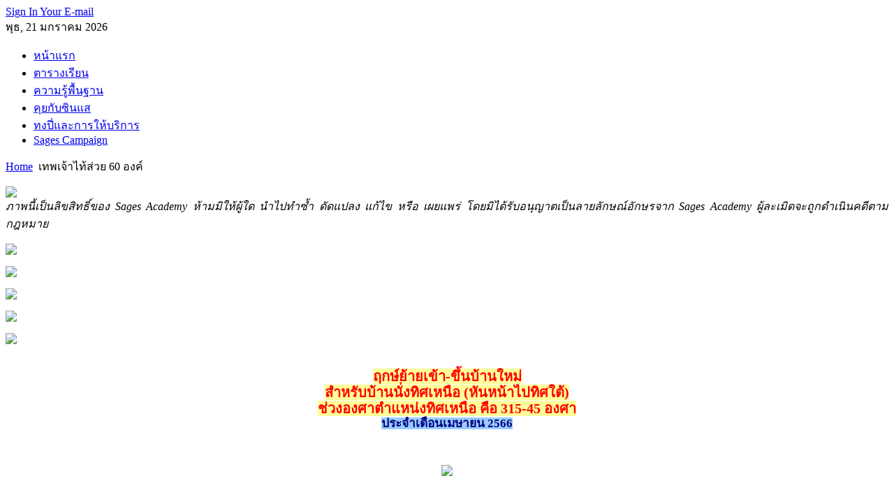

--- FILE ---
content_type: text/html; charset=utf-8
request_url: http://www.sages9.com/index.php/chinesedeity/2679-moved-into-house-north-april-2023
body_size: 9984
content:
<!DOCTYPE html PUBLIC "-//W3C//DTD XHTML 1.0 Transitional//EN" "http://www.w3.org/TR/xhtml1/DTD/xhtml1-transitional.dtd">
<html xmlns="http://www.w3.org/1999/xhtml" xml:lang="th-th" lang="th-th" dir="ltr" >
<head><meta name="verify-v1" content="JBIy6Lh+/8dzLFVINDqZz0K2CnkrwCYqXf2+qXGYBBk=" />
  <base href="http://www.sages9.com/index.php/chinesedeity/2679-moved-into-house-north-april-2023" />
  <meta http-equiv="content-type" content="text/html; charset=utf-8" />
  <meta name="robots" content="index, follow" />
  <meta name="keywords" content="ฮวงจุ้ย, ดวงจีน, เจี่ยโหงวเฮ้ง, ฤกษ์ยาม, ฤกษ์มงคล" />
  <meta name="title" content="ฤกษ์ย้ายเข้า-ขึ้นบ้านใหม่ สำหรับบ้านนั่งทิศเหนือ ประจำเดือน เม.ย. 66" />
  <meta name="author" content="Administrator" />
  <meta name="description" content="ฤกษ์ย้ายเข้า-ขึ้นบ้านใหม่ สำหรับบ้านนั่งทิศเหนือ ประจำเดือน เม.ย. 66" />
  <meta name="generator" content="Joomla! 1.5 - Open Source Content Management" />
  <title>ฤกษ์ย้ายเข้า-ขึ้นบ้านใหม่ สำหรับบ้านนั่งทิศเหนือ ประจำเดือน เม.ย. 66</title>
  <link href="/templates/gk_musictop/favicon.ico" rel="shortcut icon" type="image/x-icon" />
  <script type="text/javascript" src="/plugins/system/mtupgrade/mootools.js"></script>
  <script type="text/javascript" src="/media/system/js/caption.js"></script>


<link rel="stylesheet" href="/templates/system/css/system.css" type="text/css" />
<link rel="stylesheet" href="/templates/system/css/general.css" type="text/css" />
<link rel="shortcut icon" href="/images/favicon.ico" />
<link href="/templates/gk_musictop/css/template_css.css" rel="stylesheet"  type="text/css" />
<link href="/templates/gk_musictop/css/suckerfish.css" rel="stylesheet"  type="text/css" />
<link href="/templates/gk_musictop/css/joomla_classes.css" rel="stylesheet"  type="text/css" />
<link href="/templates/gk_musictop/css/typography.css" rel="stylesheet"  type="text/css" />
<link href="/templates/gk_musictop/css/gk_stuff.css" rel="stylesheet"  type="text/css" />



<link href="/templates/gk_musictop/css/style1.css" rel="stylesheet"  type="text/css" />
<!--[if IE 6]>
<link href="/templates/gk_musictop/css/ie6_css.css" rel="stylesheet" type="text/css" />
<style type="text/css">
img { behavior: url(/templates/gk_musictop/css/iepngfix.htc); }
a#logo {
background: none;
filter: progid:DXImageTransform.Microsoft.AlphaImageLoader(src="/templates/gk_musictop/images/logo.png", sizingMethod="crop");}
</style>
<![endif]-->
<!--[if IE 7]>
<link href="/templates/gk_musictop/css/ie7_css.css" rel="stylesheet" type="text/css" />
<![endif]-->
<script type="text/javascript">
template_path = '/templates/gk_musictop';
</script>
<script type="text/javascript" src="/templates/gk_musictop/lib/scripts/template_scripts.js"></script>
<script type="text/javascript" src="/templates/gk_musictop/lib/scripts/jmenu_2.js"></script>
<script type="text/javascript" src="/templates/gk_musictop/lib/scripts/ie.js"></script><meta name="google-site-verification" content="ZY5J_Xxt6xdjnJw1PUD3AFl_I5FtQU5aXSF8bzyKuVk" />
<script type="text/javascript">

  var _gaq = _gaq || [];
  _gaq.push(['_setAccount', 'UA-9416558-1']);
  _gaq.push(['_trackPageview']);

  (function() {
    var ga = document.createElement('script'); ga.type = 'text/javascript'; ga.async = true;
    ga.src = ('https:' == document.location.protocol ? 'https://ssl' : 'http://www') + '.google-analytics.com/ga.js';
    var s = document.getElementsByTagName('script')[0]; s.parentNode.insertBefore(ga, s);
  })();

</script>

<meta name="google-site-verification" content="eQcwLM60SA5aR6QWc0Ipzj3ifROKwndtLZmc1ndWgU8" />

<!-- Global site tag (gtag.js) - Google Analytics -->
<script async src="https://www.googletagmanager.com/gtag/js?id=UA-56638109-1"></script>
<script>
  window.dataLayer = window.dataLayer || [];
  function gtag(){dataLayer.push(arguments);}
  gtag('js', new Date());

  gtag('config', 'UA-56638109-1');
</script>



</head>
<body id="bg">
<div id="memberarea">
        <div class="page960">
                				                <div id="stylearea">
                        <a href="#" id="st_icon-1" class="style_switcher"></a>
                        <a href="#" id="st_icon-2" class="style_switcher"></a>
                        <a href="#" id="st_icon-3" class="style_switcher"></a>
                </div>
				        </div>
        <!--memberarea -->
</div>
<div class="page960">
        <div id="top">
                <a href="/" class="nounder" id="logo"></a>
                <div id="top_right">
                        
                     
                       <a href="http://partnerpage.google.com/sagesacademy.com">Sign In Your E-mail</a>                </div>
                <!--top -->
        </div>
        <div id="m_top">
                                <span id="datas">พุธ, 21 มกราคม 2026</span>
                                <div id="horiz-menu" class="nav">
                        <ul class="menu"><li class="item1"><a href="http://www.sages9.com/"><span>หน้าแรก</span></a></li><li class="item54"><a href="/index.php/all-courses"><span>ตารางเรียน</span></a></li><li class="item27"><a href="/index.php/knowledge"><span>ความรู้พื้นฐาน</span></a></li><li class="item56"><a href="/index.php/sages"><span>คุยกับซินแส</span></a></li><li class="item48"><a href="/index.php/sages-consultations"><span>ทงปี่และการให้บริการ</span></a></li><li class="item112"><a href="/index.php/sages-campaign"><span>Sages Campaign</span></a></li></ul>                </div>
                <!--m_top -->
        </div>
        <span class="breadcrumbs pathway">
<a href="http://www.sages9.com/" class="pathway">Home</a> <img src="/templates/gk_musictop/images/arrow.png" alt=""  /> เทพเจ้าไท้ส่วย 60 องค์</span>

        <div id="restpage">
                                <div id="content_wrap">
                        <div id="component-1">
                                                                <div class="us-stand">
                                        		<div class="moduletable">
                  <div class="moduletable_add">
						<p style="text-align: justify;" mce_style="text-align: justify;"><img src="/images/GrandMaster.jpg" mce_src="/images/GrandMaster.jpg"><br mce_bogus="1"><i>ภาพนี้เป็นลิขสิทธิ์ของ Sages Academy ห้ามมิให้ผู้ใด นำไปทำซ้ำ ดัดแปลง แก้ไข หรือ เผยแพร่ โดยมิได้รับอนุญาตเป็นลายลักษณ์อักษรจาก Sages Academy ผู้ละเมิดจะถูกดำเนินคดีตามกฎหมาย</i></p>                   </div>
		</div>
			<div class="moduletable">
                  <div class="moduletable_add">
						<p><img src="/images/master.jpg" mce_src="/images/master.jpg"><br mce_bogus="1"></p>                   </div>
		</div>
			<div class="moduletable">
                  <div class="moduletable_add">
						<p><a target="_blank" href="/index.php/chinesedeity/2367" mce_href="/index.php/chinesedeity/2367"><img src="http://www.sages9.com/images/SagesCampaign.gif" mce_src="/images/SagesCampaign.gif"></a><br mce_bogus="1"></p>                   </div>
		</div>
			<div class="moduletable">
                  <div class="moduletable_add">
						<p><a target="_blank" href="/index.php/chinesedeity/2368" mce_href="/index.php/chinesedeity/2368"><img src="http://www.sages9.com/images/ZiWeiDouShu.gif" mce_src="/images/ZiWeiDouShu.gif"></a><br mce_bogus="1"></p>                   </div>
		</div>
			<div class="moduletable">
                  <div class="moduletable_add">
						<p><a target="_blank" href="/index.php/chinesedeity/2365" mce_href="/index.php/chinesedeity/2365"><img src="http://www.sages9.com/images/10thAnniversary_DIY_Projects.gif" mce_src="/images/10thAnniversary_DIY_Projects.gif"></a><br mce_bogus="1"></p>                   </div>
		</div>
			<div class="moduletable">
                  <div class="moduletable_add">
						<p><a target="_blank" href="/index.php/chinesedeity/1815" mce_href="/index.php/chinesedeity/1815"><img src="http://www.sages9.com/images/TopSecretCourses.gif" mce_src="/images/TopSecretCourses.gif"></a><br mce_bogus="1"></p>                   </div>
		</div>
	
                                </div>
                                                                                                <div id="mainbody">
                                        <div class="moduletable_add">
                                                
<table class="contentpaneopen">



<tr>
<td valign="top">
<p><b>
</b></p>
<div align="center"><span style="font-size: 15pt; line-height: 115%;" mce_style="font-size: 15pt; line-height: 115%;"><span style="color: #ff0000;" mce_style="color: #ff0000;"><span style="background-color: #ffff99;" mce_style="background-color: #ffff99;"><b>ฤกษ์ย้ายเข้า-ขึ้นบ้านใหม่<br />สำหรับบ้านนั่งทิศเหนือ (หันหน้าไปทิศใต้)<br />ช่วงองศาตำแหน่งทิศเหนือ คือ 315-45 องศา</b></span></span> </span></div>
<div align="center"><span style="background-color: #99ccff;" mce_style="background-color: #99ccff;"><span style="color: #000080;" mce_style="color: #000080;"><b><span style="font-size: 13pt; line-height: 115%;" mce_style="font-size: 13pt; line-height: 115%;">ประจำเดือนเมษายน 2566</span></b></span></span></div>
<p><br /></p>
<div style="text-align: center;" mce_style="text-align: center;">
<p><img src="/images/AuspiciousDateSelection/moved-into-house.jpg" mce_src="/images/AuspiciousDateSelection/moved-into-house.jpg"></p>
</div>
<p><br /></p>
<div align="justify"><span style="font-size: 10pt; line-height: 115%;" mce_style="font-size: 10pt; line-height: 115%;"><span style="color: #000000;" mce_style="color: #000000;">ฤกษ์มงคลที่แสดงในบทความนี้ ได้ผ่านการเลือกเฟ้น กลั่นกรอง และ ปฏิบัติตามกฏข้อบังคับในการคำนวณหา <span style="background-color: #ffff00;" mce_style="background-color: #ffff00;"><span style="color: #ff0000;" mce_style="color: #ff0000;"><b>“ฤกษ์ยามสำหรับการย้ายเข้า-ขึ้นบ้านใหม่”</b></span></span> อย่างเคร่งครัด ซึ่งสอดคล้องกับหลักวิชาโหราศาสตร์จีนชั้นสูงหลายระบบวิชา </span></span></div>
<div align="justify"><span style="font-size: 10pt; line-height: 115%;" mce_style="font-size: 10pt; line-height: 115%;"><span style="color: #000000;" mce_style="color: #000000;"><br /></span></span></div>
<div align="justify"><span style="font-size: 10pt; line-height: 115%;" mce_style="font-size: 10pt; line-height: 115%;"><span style="color: #000000;" mce_style="color: #000000;">เพื่อให้เกิดประโยชน์สูงสุดแก่ผู้นำเอาฤกษ์ดังกล่าวไปใช้ ผู้สนใจโปรดทราบว่า การนำเอาฤกษ์ยามสำหรับการย้ายเข้า-ขึ้นบ้านใหม่ ไปใช้งานอย่างถูกต้อง และ ให้ได้ผลนั้น ย่อมต้องอาศัยองค์ประกอบ 3 อย่าง เพื่อให้เกิดผลมงคล เกิดเรื่องราวดีๆ มีโชคลาภ ประสบความสำเร็จ ความสมหวัง ฯลฯ อันได้แก่</span></span></div>
<div align="justify"><span style="font-size: 10pt; line-height: 115%;" mce_style="font-size: 10pt; line-height: 115%;"><span style="color: #000000;" mce_style="color: #000000;"><br /></span></span></div>
<p><span style="font-size: 10pt; line-height: 115%;" mce_style="font-size: 10pt; line-height: 115%;"><span style="color: #000000;" mce_style="color: #000000;">[1] รูปดวงชะตาบุคคล (ต้องนำมาพิจารณาร่วมกับรูปฤกษ์ให้เหมาะสม)</span></span></p>
<p><span style="font-size: 10pt; line-height: 115%;" mce_style="font-size: 10pt; line-height: 115%;"><span style="color: #000000;" mce_style="color: #000000;"><br /></span></span></p>
<p><span style="font-size: 10pt; line-height: 115%;" mce_style="font-size: 10pt; line-height: 115%;"><span style="color: #000000;" mce_style="color: #000000;">[2] ทิศทาง คือ ทิศนั่ง (ด้านหลังของอาคาร/บ้าน)</span></span></p>
<p><span style="font-size: 10pt; line-height: 115%;" mce_style="font-size: 10pt; line-height: 115%;"><span style="color: #000000;" mce_style="color: #000000;"><br /></span></span></p>
<p><span style="font-size: 10pt; line-height: 115%;" mce_style="font-size: 10pt; line-height: 115%;"><span style="color: #000000;" mce_style="color: #000000;">[3] ปี เดือน วัน เวลา มงคล ที่จะทำการย้ายเข้าบ้าน/ขึ้นบ้านใหม่ </span></span></p>
<div align="justify"><span style="font-size: 10pt; line-height: 115%;" mce_style="font-size: 10pt; line-height: 115%;"><span style="color: #000000;" mce_style="color: #000000;"><br /></span></span></div>
<div align="justify"><span style="font-size: 10pt; line-height: 115%;" mce_style="font-size: 10pt; line-height: 115%;"><span style="color: #000000;" mce_style="color: #000000;">ซึ่งในทีนี้ จะแสดงเพียงข้อ 2 และ ข้อ 3 สำหรับข้อ 1 นั้นไม่สามารถแจกแจงได้ เนื่องจาก รูปดวงของแต่ละบุคคลที่จะทำการย้ายเข้า-ขึ้นบ้านใหม่ ย่อมแตกต่างกันไป ตามปีเกิด ตามเดือนเกิด ตามวันเกิด และ ตามเวลาที่เกิด ทั้งนี้ผู้สนใจโปรดนำไปใช้ด้วยความระมัดระวัง</span></span></div>
<p><br /></p>
<p><br /></p>

<table style="width: 220px;" cellpadding="2" cellspacing="2" border="4" class="mceItemTable">
<tbody>
<tr>
<td colspan="4" style="text-align: center;" mce_style="text-align: center;"><span style="font-size: 10pt; line-height: 115%;" mce_style="font-size: 10pt; line-height: 115%;"><span style="color: #000000;" mce_style="color: #000000;"><b>พุธที่ 5 เมษายน 2566<br />เวลา 09.00-10.59 น.</b></span></span></td>
</tr>
<tr>
<td width="55"><img src="/images/AuspiciousDateSelection/gua-28.jpg" mce_src="/images/AuspiciousDateSelection/gua-28.jpg"></td>
<td width="55"><img src="/images/AuspiciousDateSelection/gua-46.jpg" mce_src="/images/AuspiciousDateSelection/gua-46.jpg"></td>
<td width="55"><img src="/images/AuspiciousDateSelection/gua-41.jpg" mce_src="/images/AuspiciousDateSelection/gua-41.jpg"></td>
<td width="55"><img src="/images/AuspiciousDateSelection/gua-87.jpg" mce_src="/images/AuspiciousDateSelection/gua-87.jpg"></td>
</tr>
</tbody>
</table>

<p><br /></p>

<table style="width: 220px;" cellpadding="2" cellspacing="2" border="4" class="mceItemTable">
<tbody>
<tr>
<td colspan="4" style="text-align: center;" mce_style="text-align: center;"><span style="font-size: 10pt; line-height: 115%;" mce_style="font-size: 10pt; line-height: 115%;"><span style="color: #000000;" mce_style="color: #000000;"><b>อาทิตย์ที่ 9 เมษายน 2566<br />เวลา 23.00-00.59 น.</b></span></span></td>
</tr>
<tr>
<td width="55"><img src="/images/AuspiciousDateSelection/gua-29.jpg" mce_src="/images/AuspiciousDateSelection/gua-29.jpg"></td>
<td width="55"><img src="/images/AuspiciousDateSelection/gua-49.jpg" mce_src="/images/AuspiciousDateSelection/gua-49.jpg"></td>
<td width="55"><img src="/images/AuspiciousDateSelection/gua-41.jpg" mce_src="/images/AuspiciousDateSelection/gua-41.jpg"></td>
<td width="55"><img src="/images/AuspiciousDateSelection/gua-87.jpg" mce_src="/images/AuspiciousDateSelection/gua-87.jpg"></td>
</tr>
</tbody>
</table>

<p><br /></p>

<table style="width: 220px;" cellpadding="2" cellspacing="2" border="4" class="mceItemTable">
<tbody>
<tr>
<td colspan="4" style="text-align: center;" mce_style="text-align: center;"><span style="font-size: 10pt; line-height: 115%;" mce_style="font-size: 10pt; line-height: 115%;"><span style="color: #000000;" mce_style="color: #000000;"><b>อาทิตย์ที่ 9 เมษายน 2566<br />เวลา 01.00-02.59 น.</b></span></span></td>
</tr>
<tr>
<td width="55"><img src="/images/AuspiciousDateSelection/gua-13.jpg" mce_src="/images/AuspiciousDateSelection/gua-13.jpg"></td>
<td width="55"><img src="/images/AuspiciousDateSelection/gua-49.jpg" mce_src="/images/AuspiciousDateSelection/gua-49.jpg"></td>
<td width="55"><img src="/images/AuspiciousDateSelection/gua-41.jpg" mce_src="/images/AuspiciousDateSelection/gua-41.jpg"></td>
<td width="55"><img src="/images/AuspiciousDateSelection/gua-87.jpg" mce_src="/images/AuspiciousDateSelection/gua-87.jpg"></td>
</tr>
</tbody>
</table>

<p><br /></p>

<table style="width: 220px;" cellpadding="2" cellspacing="2" border="4" class="mceItemTable">
<tbody>
<tr>
<td colspan="4" style="text-align: center;" mce_style="text-align: center;"><span style="font-size: 10pt; line-height: 115%;" mce_style="font-size: 10pt; line-height: 115%;"><span style="color: #000000;" mce_style="color: #000000;"><b>อาทิตย์ที่ 9 เมษายน 2566<br />เวลา 07.00-08.59 น.</b></span></span></td>
</tr>
<tr>
<td width="55"><img src="/images/AuspiciousDateSelection/gua-32.jpg" mce_src="/images/AuspiciousDateSelection/gua-32.jpg"></td>
<td width="55"><img src="/images/AuspiciousDateSelection/gua-49.jpg" mce_src="/images/AuspiciousDateSelection/gua-49.jpg"></td>
<td width="55"><img src="/images/AuspiciousDateSelection/gua-41.jpg" mce_src="/images/AuspiciousDateSelection/gua-41.jpg"></td>
<td width="55"><img src="/images/AuspiciousDateSelection/gua-87.jpg" mce_src="/images/AuspiciousDateSelection/gua-87.jpg"></td>
</tr>
</tbody>
</table>

<p><br /></p>

<table style="width: 220px;" cellpadding="2" cellspacing="2" border="4" class="mceItemTable">
<tbody>
<tr>
<td colspan="4" style="text-align: center;" mce_style="text-align: center;"><span style="font-size: 10pt; line-height: 115%;" mce_style="font-size: 10pt; line-height: 115%;"><span style="color: #000000;" mce_style="color: #000000;"><b>อาทิตย์ที่ 9 เมษายน 2566<br />เวลา 09.00-10.59 น.</b></span></span></td>
</tr>
<tr>
<td width="55"><img src="/images/AuspiciousDateSelection/gua-73.jpg" mce_src="/images/AuspiciousDateSelection/gua-73.jpg"></td>
<td width="55"><img src="/images/AuspiciousDateSelection/gua-49.jpg" mce_src="/images/AuspiciousDateSelection/gua-49.jpg"></td>
<td width="55"><img src="/images/AuspiciousDateSelection/gua-41.jpg" mce_src="/images/AuspiciousDateSelection/gua-41.jpg"></td>
<td width="55"><img src="/images/AuspiciousDateSelection/gua-87.jpg" mce_src="/images/AuspiciousDateSelection/gua-87.jpg"></td>
</tr>
</tbody>
</table>

<p><br /></p>

<table style="width: 220px;" cellpadding="2" cellspacing="2" border="4" class="mceItemTable">
<tbody>
<tr>
<td colspan="4" style="text-align: center;" mce_style="text-align: center;"><span style="font-size: 10pt; line-height: 115%;" mce_style="font-size: 10pt; line-height: 115%;"><span style="color: #000000;" mce_style="color: #000000;"><b>จันทร์ที่ 17 เมษายน 2566<br />เวลา 23.00-00.59 น.</b></span></span></td>
</tr>
<tr>
<td width="55"><img src="/images/AuspiciousDateSelection/gua-63.jpg" mce_src="/images/AuspiciousDateSelection/gua-63.jpg"></td>
<td width="55"><img src="/images/AuspiciousDateSelection/gua-73.jpg" mce_src="/images/AuspiciousDateSelection/gua-73.jpg"></td>
<td width="55"><img src="/images/AuspiciousDateSelection/gua-41.jpg" mce_src="/images/AuspiciousDateSelection/gua-41.jpg"></td>
<td width="55"><img src="/images/AuspiciousDateSelection/gua-87.jpg" mce_src="/images/AuspiciousDateSelection/gua-87.jpg"></td>
</tr>
</tbody>
</table>

<p><br /></p>

<table style="width: 220px;" cellpadding="2" cellspacing="2" border="4" class="mceItemTable">
<tbody>
<tr>
<td colspan="4" style="text-align: center;" mce_style="text-align: center;"><span style="font-size: 10pt; line-height: 115%;" mce_style="font-size: 10pt; line-height: 115%;"><span style="color: #000000;" mce_style="color: #000000;"><b>จันทร์ที่ 17 เมษายน 2566<br />เวลา 01.00-02.59 น.</b></span></span></td>
</tr>
<tr>
<td width="55"><img src="/images/AuspiciousDateSelection/gua-47.jpg" mce_src="/images/AuspiciousDateSelection/gua-47.jpg"></td>
<td width="55"><img src="/images/AuspiciousDateSelection/gua-73.jpg" mce_src="/images/AuspiciousDateSelection/gua-73.jpg"></td>
<td width="55"><img src="/images/AuspiciousDateSelection/gua-41.jpg" mce_src="/images/AuspiciousDateSelection/gua-41.jpg"></td>
<td width="55"><img src="/images/AuspiciousDateSelection/gua-87.jpg" mce_src="/images/AuspiciousDateSelection/gua-87.jpg"></td>
</tr>
</tbody>
</table>

<p><br /></p>

<table style="width: 220px;" cellpadding="2" cellspacing="2" border="4" class="mceItemTable">
<tbody>
<tr>
<td colspan="4" style="text-align: center;" mce_style="text-align: center;"><span style="font-size: 10pt; line-height: 115%;" mce_style="font-size: 10pt; line-height: 115%;"><span style="color: #000000;" mce_style="color: #000000;"><b>จันทร์ที่ 17 เมษายน 2566<br />เวลา 05.00-06.59 น.</b></span></span></td>
</tr>
<tr>
<td width="55"><img src="/images/AuspiciousDateSelection/gua-78.jpg" mce_src="/images/AuspiciousDateSelection/gua-78.jpg"></td>
<td width="55"><img src="/images/AuspiciousDateSelection/gua-73.jpg" mce_src="/images/AuspiciousDateSelection/gua-73.jpg"></td>
<td width="55"><img src="/images/AuspiciousDateSelection/gua-41.jpg" mce_src="/images/AuspiciousDateSelection/gua-41.jpg"></td>
<td width="55"><img src="/images/AuspiciousDateSelection/gua-87.jpg" mce_src="/images/AuspiciousDateSelection/gua-87.jpg"></td>
</tr>
</tbody>
</table>

<p><br /></p>

<table style="width: 220px;" cellpadding="2" cellspacing="2" border="4" class="mceItemTable">
<tbody>
<tr>
<td colspan="4" style="text-align: center;" mce_style="text-align: center;"><span style="font-size: 10pt; line-height: 115%;" mce_style="font-size: 10pt; line-height: 115%;"><span style="color: #000000;" mce_style="color: #000000;"><b>จันทร์ที่ 17 เมษายน 2566<br />เวลา 07.00-08.59 น.</b></span></span></td>
</tr>
<tr>
<td width="55"><img src="/images/AuspiciousDateSelection/gua-19.jpg" mce_src="/images/AuspiciousDateSelection/gua-19.jpg"></td>
<td width="55"><img src="/images/AuspiciousDateSelection/gua-73.jpg" mce_src="/images/AuspiciousDateSelection/gua-73.jpg"></td>
<td width="55"><img src="/images/AuspiciousDateSelection/gua-41.jpg" mce_src="/images/AuspiciousDateSelection/gua-41.jpg"></td>
<td width="55"><img src="/images/AuspiciousDateSelection/gua-87.jpg" mce_src="/images/AuspiciousDateSelection/gua-87.jpg"></td>
</tr>
</tbody>
</table>

<p><br /></p>

<table style="width: 220px;" cellpadding="2" cellspacing="2" border="4" class="mceItemTable">
<tbody>
<tr>
<td colspan="4" style="text-align: center;" mce_style="text-align: center;"><span style="font-size: 10pt; line-height: 115%;" mce_style="font-size: 10pt; line-height: 115%;"><span style="color: #000000;" mce_style="color: #000000;"><b>จันทร์ที่ 17 เมษายน 2566<br />เวลา 09.00-10.59 น.</b></span></span></td>
</tr>
<tr>
<td width="55"><img src="/images/AuspiciousDateSelection/gua-37.jpg" mce_src="/images/AuspiciousDateSelection/gua-37.jpg"></td>
<td width="55"><img src="/images/AuspiciousDateSelection/gua-73.jpg" mce_src="/images/AuspiciousDateSelection/gua-73.jpg"></td>
<td width="55"><img src="/images/AuspiciousDateSelection/gua-41.jpg" mce_src="/images/AuspiciousDateSelection/gua-41.jpg"></td>
<td width="55"><img src="/images/AuspiciousDateSelection/gua-87.jpg" mce_src="/images/AuspiciousDateSelection/gua-87.jpg"></td>
</tr>
</tbody>
</table>

<p><br /></p>

<table style="width: 220px;" cellpadding="2" cellspacing="2" border="4" class="mceItemTable">
<tbody>
<tr>
<td colspan="4" style="text-align: center;" mce_style="text-align: center;"><span style="font-size: 10pt; line-height: 115%;" mce_style="font-size: 10pt; line-height: 115%;"><span style="color: #000000;" mce_style="color: #000000;"><b>ศุกร์ที่ 21 เมษายน 2566<br />เวลา 23.00-00.59 น.</b></span></span></td>
</tr>
<tr>
<td width="55"><img src="/images/AuspiciousDateSelection/gua-11.jpg" mce_src="/images/AuspiciousDateSelection/gua-11.jpg"></td>
<td width="55"><img src="/images/AuspiciousDateSelection/gua-38.jpg" mce_src="/images/AuspiciousDateSelection/gua-38.jpg"></td>
<td width="55"><img src="/images/AuspiciousDateSelection/gua-41.jpg" mce_src="/images/AuspiciousDateSelection/gua-41.jpg"></td>
<td width="55"><img src="/images/AuspiciousDateSelection/gua-87.jpg" mce_src="/images/AuspiciousDateSelection/gua-87.jpg"></td>
</tr>
</tbody>
</table>

<p><br /></p>

<table style="width: 220px;" cellpadding="2" cellspacing="2" border="4" class="mceItemTable">
<tbody>
<tr>
<td colspan="4" style="text-align: center;" mce_style="text-align: center;"><span style="font-size: 10pt; line-height: 115%;" mce_style="font-size: 10pt; line-height: 115%;"><span style="color: #000000;" mce_style="color: #000000;"><b>ศุกร์ที่ 21 เมษายน 2566<br />เวลา 01.00-02.59 น.</b></span></span></td>
</tr>
<tr>
<td width="55"><img src="/images/AuspiciousDateSelection/gua-36.jpg" mce_src="/images/AuspiciousDateSelection/gua-36.jpg"></td>
<td width="55"><img src="/images/AuspiciousDateSelection/gua-38.jpg" mce_src="/images/AuspiciousDateSelection/gua-38.jpg"></td>
<td width="55"><img src="/images/AuspiciousDateSelection/gua-41.jpg" mce_src="/images/AuspiciousDateSelection/gua-41.jpg"></td>
<td width="55"><img src="/images/AuspiciousDateSelection/gua-87.jpg" mce_src="/images/AuspiciousDateSelection/gua-87.jpg"></td>
</tr>
</tbody>
</table>

<p><br /></p>

<table style="width: 220px;" cellpadding="2" cellspacing="2" border="4" class="mceItemTable">
<tbody>
<tr>
<td colspan="4" style="text-align: center;" mce_style="text-align: center;"><span style="font-size: 10pt; line-height: 115%;" mce_style="font-size: 10pt; line-height: 115%;"><span style="color: #000000;" mce_style="color: #000000;"><b>ศุกร์ที่ 21 เมษายน 2566<br />เวลา 09.00-10.59 น.</b></span></span></td>
</tr>
<tr>
<td width="55"><img src="/images/AuspiciousDateSelection/gua-82.jpg" mce_src="/images/AuspiciousDateSelection/gua-82.jpg"></td>
<td width="55"><img src="/images/AuspiciousDateSelection/gua-38.jpg" mce_src="/images/AuspiciousDateSelection/gua-38.jpg"></td>
<td width="55"><img src="/images/AuspiciousDateSelection/gua-41.jpg" mce_src="/images/AuspiciousDateSelection/gua-41.jpg"></td>
<td width="55"><img src="/images/AuspiciousDateSelection/gua-87.jpg" mce_src="/images/AuspiciousDateSelection/gua-87.jpg"></td>
</tr>
</tbody>
</table>

<p><br /></p>

<p style="text-align: justify;" mce_style="text-align: justify;"><br /></p><p style="text-align: justify;" mce_style="text-align: justify;"><span style="font-size: 10pt; line-height: 115%;" mce_style="font-size: 10pt; line-height: 115%;"><span style="color: #000000;" mce_style="color: #000000;"><b>หมายเหตุ:</b> <span style="background-color: #ffcc99;" mce_style="background-color: #ffcc99;"><span style="color: #000080;" mce_style="color: #000080;">ความหมายของ “เวลา 23.00-00.59 น.” จะเริ่มนับตั้งแต่ เวลา 23.00 น. ของวันก่อนหน้า ไปจนถึง เวลา 00.59 น. ของวันที่เป็นฤกษ์มงคล</span></span> เช่น วันพุธที่ 15 กุมภาพันธ์ 2566 เวลา 23.00-00.59 น. หมายความว่า วันอังคารที่ 14 กุมภาพันธ์ 2566 เวลา 23.00 น. - วันพุธที่ 15 กุมภาพันธ์ 2566 เวลา 00.59 น.
</span></span></p></td>
</tr>

</table>
<span class="article_separator">&nbsp;</span>

                                        </div>
                                </div>
                                                                                        </div>
                                                <div id="right">
                                		<div class="moduletable">
                  <div class="moduletable_add">
						<div style="text-align: center;" mce_style="text-align: center;"><a target="_blank" href="/index.php/chinesedeity/2013" mce_href="/index.php/chinesedeity/2013"><img style="border: 0px none;" mce_style="border: 0px none;" src="/images/Courses/345x135_ZWDS.jpg" mce_src="/images/Courses/345x135_ZWDS.jpg" height="135" width="345"></a><br mce_bogus="1"></div>                   </div>
		</div>
			<div class="moduletable">
                  <div class="moduletable_add">
						<div style="text-align: center;" mce_style="text-align: center;"><a target="_blank" href="/index.php/chinesedeity/2201" mce_href="/index.php/chinesedeity/2201"><img src="/images/Courses/345x135_QMDJ.jpg" mce_src="/images/Courses/345x135_QMDJ.jpg"></a></div>                   </div>
		</div>
			<div class="moduletable">
                  <div class="moduletable_add">
						<div style="text-align: center;" mce_style="text-align: center;"><img src="/images/Courses/345x135_LandForm.jpg" mce_src="/images/Courses/345x135_LandForm.jpg" height="135" width="345"><br mce_bogus="1"></div>                   </div>
		</div>
			<div class="moduletable">
                  <div class="moduletable_add">
						<div style="text-align: center;" mce_style="text-align: center;"><img src="/images/Courses/345x135_DLR.jpg" mce_src="/images/Courses/345x135_DLR.jpg" height="135" width="345"></div>                   </div>
		</div>
			<div class="moduletable-tab">
                  <div class="moduletable_add">
						<link href="/modules/mod_tabarts/style/musictop.css" rel="stylesheet" type="text/css" />
<script type="text/javascript" src="/modules/mod_tabarts/scripts/mod_tabarts.js"></script>
<script type="text/javascript">
		try{$Gavick;}catch(e){$Gavick = {};}
	</script>
<script type="text/javascript">
	$Gavick["gk_tabarts-tabarts1"] = {
		"activator" : 0,
		"autoAnimation" : 1,
		"animationTransition" : 17,
		"animationType" : 1,
		"animationSpeed" : 600,
		"animationInterval" : 5000,
		"styleType": 0	};
</script>
<div class="gk_tabarts clearfix" id="-tabarts1">
					<div class="gk_tabarts_wrap clearfix" style="">
			
		
                <ul class="gk_tabartsmenu_ul">
                                                <li><span>A</span></li>
                                                <li><span>B</span></li>
                                                <li><span>C</span></li>
                                                <li><span>D</span></li>
                                                <li><span>E</span></li>
                                                <li><span>F</span></li>
                                                <li><span>G</span></li>
                                                <li><span>H</span></li>
                                                <li><span>I</span></li>
                                                <li><span>J</span></li>
                                                <li><span>K</span></li>
                                        </ul>
                <div class="gk_tabarts_container0 clearfix" style="height: 320px;">
                        <div class="gk_tabarts_container1 clearfix" style="height: 320px;">
                                <div class="gk_tabarts_container2 clearfix">
                                        <div class="gk_tabarts_item" style="height: 320px;">
	<div class="gk_tabarts_item_wrap"><h4><a href="/index.php/chinesedeity/59-2014-09-19-02-21-22">หลักสูตร “เคล็ดวิชาซำง้วน”</a></h4><a href="/index.php/chinesedeity/59-2014-09-19-02-21-22"><img src="/images/tab/325x245_01_SY.jpg" style="height: 241px;width: 99%;" alt="News image" /></a><p class="gk_news_show_news_text">
 <a class="readon" href="/index.php/chinesedeity/59-2014-09-19-02-21-22">Read more</a></p></div>
</div><div class="gk_tabarts_item" style="height: 320px;">
	<div class="gk_tabarts_item_wrap"><h4><a href="/index.php/chinesedeity/36-2018-07-19-10-03-00">หลักสูตร “ฮวงจุ้ยชัยภูมิ”</a></h4><a href="/index.php/chinesedeity/36-2018-07-19-10-03-00"><img src="/images/tab/325x245_05_LandForm.jpg" style="height: 241px;width: 99%;" alt="News image" /></a><p class="gk_news_show_news_text">
 <a class="readon" href="/index.php/chinesedeity/36-2018-07-19-10-03-00">Read more</a></p></div>
</div><div class="gk_tabarts_item" style="height: 320px;">
	<div class="gk_tabarts_item_wrap"><h4><a href="/index.php/chinesedeity/775-2014-09-18-16-27-01">หลักสูตร “เคล็ดวิชาดวงจีนระบบเจี่ยโหงวเฮ้ง”</a></h4><a href="/index.php/chinesedeity/775-2014-09-18-16-27-01"><img src="/images/tab/325x245_11_ZWX.jpg" style="height: 241px;width: 99%;" alt="News image" /></a><p class="gk_news_show_news_text">
 <a class="readon" href="/index.php/chinesedeity/775-2014-09-18-16-27-01">Read more</a></p></div>
</div><div class="gk_tabarts_item" style="height: 320px;">
	<div class="gk_tabarts_item_wrap"><h4><a href="/index.php/chinesedeity/2013-zi-wei-dou-shu">หลักสูตร “การทำนายดวงชะตาระบบจี๋มุ้ยเต้าเสี่ยว”</a></h4><a href="/index.php/chinesedeity/2013-zi-wei-dou-shu"><img src="/images/tab/325x245_12_ZWDS.jpg" style="height: 241px;width: 99%;" alt="News image" /></a><p class="gk_news_show_news_text">
 <a class="readon" href="/index.php/chinesedeity/2013-zi-wei-dou-shu">Read more</a></p></div>
</div><div class="gk_tabarts_item" style="height: 320px;">
	<div class="gk_tabarts_item_wrap"><h4><a href="/index.php/chinesedeity/37-2018-07-19-10-05-07">หลักสูตร “ฤกษ์ยามไต่ลักหยิ่ม”</a></h4><a href="/index.php/chinesedeity/37-2018-07-19-10-05-07"><img src="/images/tab/325x245_09_DLR.jpg" style="height: 241px;width: 99%;" alt="News image" /></a><p class="gk_news_show_news_text">
 <a class="readon" href="/index.php/chinesedeity/37-2018-07-19-10-05-07">Read more</a></p></div>
</div><div class="gk_tabarts_item" style="height: 320px;">
	<div class="gk_tabarts_item_wrap"><h4><a href="/index.php/chinesedeity/2201-qi-men-dun-jia">หลักสูตร “คี้มึ้งตุ่งกะ ไท่กง-ขงเม้ง (ภพฟ้า ภพดิน)” </a></h4><a href="/index.php/chinesedeity/2201-qi-men-dun-jia"><img src="/images/tab/325x245_08_QMDJ.jpg" style="height: 241px;width: 99%;" alt="News image" /></a><p class="gk_news_show_news_text">
 <a class="readon" href="/index.php/chinesedeity/2201-qi-men-dun-jia">Read more</a></p></div>
</div><div class="gk_tabarts_item" style="height: 320px;">
	<div class="gk_tabarts_item_wrap"><h4><a href="/index.php/chinesedeity/39-2018-07-19-10-13-04">หลักสูตร “การหาฤกษ์ยามชั้นสูง และ การใช้ปฏิทินจีน”</a></h4><a href="/index.php/chinesedeity/39-2018-07-19-10-13-04"><img src="/images/tab/325x245_07_ChineseCalendar.jpg" style="height: 241px;width: 99%;" alt="News image" /></a><p class="gk_news_show_news_text">
 <a class="readon" href="/index.php/chinesedeity/39-2018-07-19-10-13-04">Read more</a></p></div>
</div><div class="gk_tabarts_item" style="height: 320px;">
	<div class="gk_tabarts_item_wrap"><h4><a href="/index.php/chinesedeity/408-qi-men-dun-jia">หลักสูตร “คี้มึ้งตุ่งกะ ไท่กง-ขงเม้ง (ภพฟ้า ภพดิน)” </a></h4><a href="/index.php/chinesedeity/408-qi-men-dun-jia"><img src="/images/tab/325x245_08_QMDJ.jpg" style="height: 241px;width: 99%;" alt="News image" /></a><p class="gk_news_show_news_text">
 <a class="readon" href="/index.php/chinesedeity/408-qi-men-dun-jia">Read more</a></p></div>
</div><div class="gk_tabarts_item" style="height: 320px;">
	<div class="gk_tabarts_item_wrap"><h4><a href="/index.php/chinesedeity/462-2014-09-19-07-25-14">หลักสูตร “ฮวงจุ้ย เฮี่ยงคง 64 ข่วย”</a></h4><a href="/index.php/chinesedeity/462-2014-09-19-07-25-14"><img src="/images/tab/325x245_02_64Gua.jpg" style="height: 241px;width: 99%;" alt="News image" /></a><p class="gk_news_show_news_text">
 <a class="readon" href="/index.php/chinesedeity/462-2014-09-19-07-25-14">Read more</a></p></div>
</div><div class="gk_tabarts_item" style="height: 320px;">
	<div class="gk_tabarts_item_wrap"><h4><a href="/index.php/chinesedeity/468-2009-10-14-03-34-46">หลักสูตร “ฤกษ์ยาม เฮี่ยงคง 64 ข่วย”</a></h4><a href="/index.php/chinesedeity/468-2009-10-14-03-34-46"><img src="/images/tab/325x245_03_64GuaDateSelection.jpg" style="height: 241px;width: 99%;" alt="News image" /></a><p class="gk_news_show_news_text">
 <a class="readon" href="/index.php/chinesedeity/468-2009-10-14-03-34-46">Read more</a></p></div>
</div><div class="gk_tabarts_item" style="height: 320px;">
	<div class="gk_tabarts_item_wrap"><h4><a href="/index.php/chinesedeity/772-2012-04-20-07-13-01">หลักสูตร “ดวงชะตาในระบบวิชากิวแช”</a></h4><a href="/index.php/chinesedeity/772-2012-04-20-07-13-01"><img src="/images/tab/325x245_06_XkAstro.jpg" style="height: 241px;width: 99%;" alt="News image" /></a><p class="gk_news_show_news_text">
 <a class="readon" href="/index.php/chinesedeity/772-2012-04-20-07-13-01">Read more</a></p></div>
</div>                                </div>
                        </div>
                </div>
				
					</div>
			
		
        </div>
<div style="clear:both;width: 100%;">
</div>
                   </div>
		</div>
			<div class="moduletable">
                  <div class="moduletable_add">
						<div style="text-align: center;" mce_style="text-align: center;"><img src="/images/Courses/345x135_ChineseCalendar.jpg" mce_src="/images/Courses/345x135_ChineseCalendar.jpg"><br mce_bogus="1"></div>                   </div>
		</div>
			<div class="moduletable">
                  <div class="moduletable_add">
						<div style="text-align: center;" mce_style="text-align: center;"><a target="_blank" href="/index.php/chinesedeity/775" mce_href="/index.php/chinesedeity/775"><img style="border: 0px none;" mce_style="border: 0px none;" src="/images/Courses/345x135_ZWX.jpg" mce_src="/images/Courses/345x135_ZWX.jpg" height="135" width="345"></a><br mce_bogus="1"></div>                   </div>
		</div>
			<div class="moduletable">
                  <div class="moduletable_add">
						<div style="text-align: center;" mce_style="text-align: center;"><img src="/images/Courses/345x135_SY.jpg" mce_src="/images/Courses/345x135_SY.jpg"><br mce_bogus="1"></div>                   </div>
		</div>
			<div class="moduletable">
                  <div class="moduletable_add">
						<div style="text-align: center;" mce_style="text-align: center;"><a href="/index.php/chinesedeity/462" mce_href="/index.php/chinesedeity/462" target="_blank"><span style="color: #ffffff;" mce_style="color: #ffffff;"><img style="border: 0pt none;" mce_style="border: 0pt none;" src="/images/Courses/345x135_64Gua.jpg" mce_src="/images/Courses/345x135_64Gua.jpg" height="135" width="345"></span></a><br mce_bogus="1"></div>                   </div>
		</div>
			<div class="moduletable">
                  <div class="moduletable_add">
						<div style="text-align: center;" mce_style="text-align: center;"><span style="color: #ffffff;" mce_style="color: #ffffff;"><a href="/index.php/chinesedeity/468" mce_href="/index.php/chinesedeity/468" target="_blank"><img src="/images/Courses/345x135_64GuaDateSelection.jpg" mce_src="/images/Courses/345x135_64GuaDateSelection.jpg" height="135" width="345"></a></span></div>                   </div>
		</div>
			<div class="moduletable">
                  <div class="moduletable_add">
						<div style="text-align: center;" mce_style="text-align: center;"><span style="color: #ffffff;" mce_style="color: #ffffff;"><a href="/index.php/chinesedeity/772" mce_href="/index.php/chinesedeity/772" target="_blank"><img src="/images/Courses/345x135_XkAstro.jpg" mce_src="/images/Courses/345x135_XkAstro.jpg" border="0" height="135" width="345"></a></span></div>                   </div>
		</div>
			<div class="moduletable">
                  <div class="moduletable_add">
						<div style="text-align: center" mce_style="text-align: center"><a target="_blank" href="/index.php/chinesedeity/2199" mce_href="/index.php/chinesedeity/2199"><img src="/images/ChineseGeomancyConsultant.gif" mce_src="/images/ChineseGeomancyConsultant.gif" border="0" width="345"></a><br mce_bogus="1"></div>                   </div>
		</div>
			<div class="moduletable">
                  <div class="moduletable_add">
						<div style="text-align: center;" mce_style="text-align: center;"><a href="/index.php/chinesedeity/2198" mce_href="/index.php/chinesedeity/2198" target="_blank"><span style="color: #ffffff;" mce_style="color: #ffffff;"><img style="border: 0pt none;" mce_style="border: 0pt none;" src="/images/345x238_DouShu.gif" mce_src="/images/345x238_DouShu.gif"></span></a><br mce_bogus="1"></div>                   </div>
		</div>
	
                        </div>
                                        </div>
                <div id="us_bottom">
                                                <div id="user_position-4" class="us_width-33 clearfix">
                                                                <div class="border clearfix">
                                                                                <div class="users">
                                                		<div class="moduletable">
                  <div class="moduletable_add">
							<h3><span>บทความยอดนิยม</span> Popular Articles</h3>
						<ul class="mostread">
	<li class="mostread">
		<a href="/index.php/chinesedeity/970-moved-into-housemoved-into-house-2025" class="mostread">
			ฤกษ์ย้ายเข้า-ขึ้นบ้านใหม่ ประจำปี 2568</a>
	</li>
	<li class="mostread">
		<a href="/index.php/chinesedeity/974-sages-campaign" class="mostread">
			Sages Campaign</a>
	</li>
	<li class="mostread">
		<a href="/index.php/chinesedeity/839-register-a-marriageregister-a-marriage-2025" class="mostread">
			ฤกษ์จดทะเบียนสมรส ประจำปี 2568</a>
	</li>
	<li class="mostread">
		<a href="/index.php/chinesedeity/22-basic-landform" class="mostread">
			ชัยภูมิฮวงจุ้ยพื้นฐาน</a>
	</li>
	<li class="mostread">
		<a href="/index.php/chinesedeity/404-2009-08-04-09-14-15" class="mostread">
			ซินแส และ จัดฮวงจุ้ย ไม่ได้เป็นกันง่ายๆ!!!! </a>
	</li>
	<li class="mostread">
		<a href="/index.php/chinesedeity/775-2014-09-18-16-27-01" class="mostread">
			หลักสูตร “เคล็ดวิชาดวงจีนระบบเจี่ยโหงวเฮ้ง”</a>
	</li>
	<li class="mostread">
		<a href="/index.php/chinesedeity/408-qi-men-dun-jia" class="mostread">
			หลักสูตร “คี้มึ้งตุ่งกะ ไท่กง-ขงเม้ง (ภพฟ้า ภพดิน)” </a>
	</li>
	<li class="mostread">
		<a href="/index.php/chinesedeity/207-kitchen" class="mostread">
			ชัยภูมิฮวงจุ้ย: ห้องครัว และ เตา </a>
	</li>
	<li class="mostread">
		<a href="/index.php/chinesedeity/210-the-bedroom" class="mostread">
			ชัยภูมิฮวงจุ้ย: ห้องนอน และ เตียง (ตอนที่ 2) </a>
	</li>
	<li class="mostread">
		<a href="/index.php/chinesedeity/772-2012-04-20-07-13-01" class="mostread">
			หลักสูตร “ดวงชะตาในระบบวิชากิวแช”</a>
	</li>
	<li class="mostread">
		<a href="/index.php/chinesedeity/462-2014-09-19-07-25-14" class="mostread">
			หลักสูตร “ฮวงจุ้ย เฮี่ยงคง 64 ข่วย”</a>
	</li>
	<li class="mostread">
		<a href="/index.php/chinesedeity/468-2009-10-14-03-34-46" class="mostread">
			หลักสูตร “ฤกษ์ยาม เฮี่ยงคง 64 ข่วย”</a>
	</li>
	<li class="mostread">
		<a href="/index.php/chinesedeity/54-xuan-kong-flying-stars-" class="mostread">
			ฮวงจุ้ยเฮี่ยงคงปวยแช (ดาวเหิร)</a>
	</li>
	<li class="mostread">
		<a href="/index.php/chinesedeity/227-2014-09-19-07-03-39" class="mostread">
			เหรียญปรับดวง มายาคติ หรือ หลักวิชาโบราณ</a>
	</li>
	<li class="mostread">
		<a href="/index.php/chinesedeity/429-2009-09-04-06-55-03" class="mostread">
			ฮวงจุ้ยปลอม ในมือซินแสกำมะลอ</a>
	</li>
	<li class="mostread">
		<a href="/index.php/chinesedeity/195-the-four-celestial-animals" class="mostread">
			ชัยภูมิฮวงจุ้ย: 4 สัตว์เทพ</a>
	</li>
	<li class="mostread">
		<a href="/index.php/chinesedeity/216-safe" class="mostread">
			ชัยภูมิฮวงจุ้ย: โต๊ะเก็บเงิน (ไฉ่อุ่ย) </a>
	</li>
	<li class="mostread">
		<a href="/index.php/chinesedeity/381-2008-12-18-07-23-46" class="mostread">
			ในวิชาฮวงจุ้ยชั้นสูงไม่มีการตั้งน้ำในบ้าน</a>
	</li>
	<li class="mostread">
		<a href="/index.php/chinesedeity/215-shrine" class="mostread">
			ชัยภูมิฮวงจุ้ย: ศาลเจ้าที่ </a>
	</li>
	<li class="mostread">
		<a href="/index.php/chinesedeity/209-bedrooms-part-i-" class="mostread">
			ชัยภูมิฮวงจุ้ย: ห้องนอน และ เตียง (ตอนที่ 1) </a>
	</li>
	<li class="mostread">
		<a href="/index.php/chinesedeity/5-basic-zhen-wu-xing" class="mostread">
			ดวงจีน (เจี่ยโหงวเฮ้ง)</a>
	</li>
	<li class="mostread">
		<a href="/index.php/chinesedeity/203-shapes-of-the-land" class="mostread">
			ชัยภูมิฮวงจุ้ย: ลักษณะของที่ดิน</a>
	</li>
	<li class="mostread">
		<a href="/index.php/chinesedeity/2013-zi-wei-dou-shu" class="mostread">
			หลักสูตร “การทำนายดวงชะตาระบบจี๋มุ้ยเต้าเสี่ยว”</a>
	</li>
	<li class="mostread">
		<a href="/index.php/chinesedeity/211-bathroom" class="mostread">
			ชัยภูมิฮวงจุ้ย: ห้องน้ำ </a>
	</li>
	<li class="mostread">
		<a href="/index.php/chinesedeity/304-all-courses" class="mostread">
			ตารางการเรียนการสอน ฮวงจุ้ย ดวงจีน ฤกษ์ยาม ของ Sages</a>
	</li>
	<li class="mostread">
		<a href="/index.php/chinesedeity/2201-qi-men-dun-jia" class="mostread">
			หลักสูตร “คี้มึ้งตุ่งกะ ไท่กง-ขงเม้ง (ภพฟ้า ภพดิน)” </a>
	</li>
</ul>                   </div>
		</div>
	
                                        </div>
                                                                                                                        <div class="users">
                                                		<div class="moduletable">
                  <div class="moduletable_add">
							<h3><span>บทความล่าสุด</span> Latest Articles</h3>
						<ul class="latestnews">
	<li class="latestnews">
		<a href="/index.php/chinesedeity/3086-moved-bed-south-february-2026" class="latestnews">
			ฤกษ์ตั้งเตียง สำหรับหัวเตียงทิศใต้ ประจำเดือน ก.พ. 69</a>
	</li>
	<li class="latestnews">
		<a href="/index.php/chinesedeity/3087-register-a-marriage-february-2026" class="latestnews">
			ฤกษ์จดทะเบียนสมรส ประจำเดือน ก.พ. 69</a>
	</li>
	<li class="latestnews">
		<a href="/index.php/chinesedeity/3085-moved-bed-west-february-2026" class="latestnews">
			ฤกษ์ตั้งเตียง สำหรับหัวเตียงทิศตะวันตก ประจำเดือน ก.พ. 69</a>
	</li>
	<li class="latestnews">
		<a href="/index.php/chinesedeity/3084-moved-bed-east-february-2026" class="latestnews">
			ฤกษ์ตั้งเตียง สำหรับหัวเตียงทิศตะวันออก ประจำเดือน ก.พ. 69</a>
	</li>
	<li class="latestnews">
		<a href="/index.php/chinesedeity/3083-moved-bed-february-2026" class="latestnews">
			ฤกษ์ตั้งเตียง ประจำเดือน ก.พ. 69</a>
	</li>
	<li class="latestnews">
		<a href="/index.php/chinesedeity/3082-ground-breaking-south-february-2026" class="latestnews">
			ฤกษ์กระทบดิน-ขุดดินก่อสร้าง สำหรับบ้านนั่งทิศใต้ ประจำเดือน ก.พ. 69</a>
	</li>
	<li class="latestnews">
		<a href="/index.php/chinesedeity/3081-ground-breaking-west-february-2026" class="latestnews">
			ฤกษ์กระทบดิน-ขุดดินก่อสร้าง สำหรับบ้านนั่งทิศตะวันตก ประจำเดือน ก.พ. 69</a>
	</li>
	<li class="latestnews">
		<a href="/index.php/chinesedeity/3080-ground-breaking-east-february-2026" class="latestnews">
			ฤกษ์กระทบดิน-ขุดดินก่อสร้าง สำหรับบ้านนั่งทิศตะวันออก ประจำเดือน ก.พ. 69</a>
	</li>
	<li class="latestnews">
		<a href="/index.php/chinesedeity/3079-ground-breaking-february-2026" class="latestnews">
			ฤกษ์กระทบดิน-ขุดดินก่อสร้าง ประจำเดือน ก.พ. 69</a>
	</li>
	<li class="latestnews">
		<a href="/index.php/chinesedeity/3078-moved-into-house-south-february-2026" class="latestnews">
			ฤกษ์ย้ายเข้า-ขึ้นบ้านใหม่ สำหรับบ้านนั่งทิศใต้ ประจำเดือน ก.พ. 69</a>
	</li>
	<li class="latestnews">
		<a href="/index.php/chinesedeity/3077-moved-into-house-west-february-2026" class="latestnews">
			ฤกษ์ย้ายเข้า-ขึ้นบ้านใหม่ สำหรับบ้านนั่งทิศตะวันตก ประจำเดือน ก.พ. 69</a>
	</li>
	<li class="latestnews">
		<a href="/index.php/chinesedeity/3076-moved-into-house-east-february-2026" class="latestnews">
			ฤกษ์ย้ายเข้า-ขึ้นบ้านใหม่ สำหรับบ้านนั่งทิศตะวันออก ประจำเดือน ก.พ. 69</a>
	</li>
	<li class="latestnews">
		<a href="/index.php/chinesedeity/3075-moved-into-house-february-2026" class="latestnews">
			ฤกษ์ย้ายเข้า-ขึ้นบ้านใหม่ ประจำเดือน ก.พ. 69</a>
	</li>
	<li class="latestnews">
		<a href="/index.php/chinesedeity/3074-travel-car-february-2026" class="latestnews">
			ฤกษ์มงคลเดินทางไกล-ออกรถ ประจำเดือน ก.พ. 69</a>
	</li>
	<li class="latestnews">
		<a href="/index.php/chinesedeity/3073-register-a-marriage-january-2026" class="latestnews">
			ฤกษ์จดทะเบียนสมรส ประจำเดือน ม.ค. 69</a>
	</li>
	<li class="latestnews">
		<a href="/index.php/chinesedeity/3072-moved-bed-south-january-2026" class="latestnews">
			ฤกษ์ตั้งเตียง สำหรับหัวเตียงทิศใต้ ประจำเดือน ม.ค. 69</a>
	</li>
	<li class="latestnews">
		<a href="/index.php/chinesedeity/3071-moved-bed-north-january-2026" class="latestnews">
			ฤกษ์ตั้งเตียง สำหรับหัวเตียงทิศเหนือ ประจำเดือน ม.ค. 69</a>
	</li>
	<li class="latestnews">
		<a href="/index.php/chinesedeity/3070-moved-bed-west-january-2026" class="latestnews">
			ฤกษ์ตั้งเตียง สำหรับหัวเตียงทิศตะวันตก ประจำเดือน ม.ค. 69</a>
	</li>
	<li class="latestnews">
		<a href="/index.php/chinesedeity/3069-moved-bed-january-2026" class="latestnews">
			ฤกษ์ตั้งเตียง ประจำเดือน ม.ค. 69</a>
	</li>
	<li class="latestnews">
		<a href="/index.php/chinesedeity/3068-ground-breaking-south-january-2026" class="latestnews">
			ฤกษ์กระทบดิน-ขุดดินก่อสร้าง สำหรับบ้านนั่งทิศใต้ ประจำเดือน ม.ค. 69</a>
	</li>
</ul>                   </div>
		</div>
	
                                        </div>
                                                                                                                                                                <div class="users">
                                                		<div class="moduletable">
                  <div class="moduletable_add">
							<h3><span>เรื่องน่าสนใจ</span> Sages Recommend</h3>
						<ul id="mainlevel-nav"><li><a href="/index.php/sages-privacy-policy-cctv" class="mainlevel-nav" >นโยบายคุ้มครองข้อมูลส่วนบุคคลเกี่ยวกับการใช้กล้องโทรทัศน์วงจรปิด</a></li><li><a href="/index.php/sages-privacy-policy" class="mainlevel-nav" >นโยบายคุ้มครองข้อมูลส่วนบุคคล</a></li><li><a href="/index.php/grand-master-worship-ceremony-2017" class="mainlevel-nav" >งานไหว้ครู</a></li><li><a href="/index.php/2018-12-16-03-44-59" class="mainlevel-nav" >ความรู้ทั่วไป</a></li><li><a href="/index.php/2017-12-29-07-48-28" class="mainlevel-nav" >หลักสูตร “เคล็ดวิชาของปรมาจารย์”</a></li><li><a href="/index.php/9th-anniversary-diy-projects" class="mainlevel-nav" >หลักสูตร D.I.Y. Workshop จัดฮวงจุ้ยด้วยตัวคุณเอง ฟรี!!!</a></li><li><a href="/index.php/program" class="mainlevel-nav" >โปรแกรมดวงจีนเจี่ยโหงวเฮ้ง (ระบบธาตุแท้) สำเร็จรูป สำหรับโทรศัพท์มือถือ</a></li><li><a href="/index.php/historyofchina" class="mainlevel-nav" >ประเทศจีนโดยสังเขป</a></li><li><a href="/index.php/chinesedeity" class="mainlevel-nav" id="active_menu-nav">เทพเจ้าไท้ส่วย 60 องค์</a></li><li><a href="/index.php/doushu" class="mainlevel-nav" >ฤกษ์ยามระบบสัมพันธ์จักระลิขิต (เต๋าซิ่ว)</a></li><li><a href="/index.php/travel-car" class="mainlevel-nav" >ฤกษ์มงคลเดินทางไกล-ออกรถ</a></li><li><a href="/index.php/moved-into-house" class="mainlevel-nav" >ฤกษ์ย้ายเข้า-ขึ้นบ้านใหม่</a></li><li><a href="/index.php/ground-breaking" class="mainlevel-nav" >ฤกษ์กระทบดิน-ขุดดินก่อสร้าง</a></li><li><a href="/index.php/moved-bed" class="mainlevel-nav" >ฤกษ์ตั้งเตียง</a></li><li><a href="/index.php/pray" class="mainlevel-nav" >ฤกษ์ไหว้เจ้า-ขอพร</a></li><li><a href="/index.php/reparation" class="mainlevel-nav" >ฤกษ์ซ่อมแซม</a></li><li><a href="/index.php/open-signs-for-business" class="mainlevel-nav" >ฤกษ์เปิดป้ายกิจการ</a></li><li><a href="/index.php/register-a-marriage" class="mainlevel-nav" >ฤกษ์จดทะเบียนสมรส</a></li><li><a href="/index.php/marriage" class="mainlevel-nav" >ฤกษ์จัดงานมงคลสมรส</a></li><li><a href="/index.php/----2561" class="mainlevel-nav" >ฤกษ์ยามมงคลไหว้เจ้าขอพรเทพเจ้าแห่งโชคลาภ ไฉ่ซิ้งเอี๊ย ประจำปี พ.ศ. 2561</a></li><li><a href="/LearnWritingChinese.pdf" class="mainlevel-nav" >ดาวน์โหลดแบบฝึกเขียนอักษรจีนพื้นฐาน</a></li><li><a href="/index.php/contact-us" class="mainlevel-nav" >ติดต่อเรา</a></li></ul>                   </div>
		</div>
	
                                        </div>
                                                                        </div>
                        </div>
                                                <!--us_bottom -->
                </div>
                <!--restpage -->
        </div>
		
        <!--page960 -->
        <div id="footer_wrap">
                <div id="footer">
                        <!-- Footer Hyperlinks -->

<!--  
<div id="links"><a href="/index.php/chinesedeity/25" target="_blank">Site Map</a>| <a href="/index.php/chinesedeity/27" target="_blank">Privacy Policy</a> | <a href="http://www.sacmthai.com/index.php?option=com_contact&view=contact&id=1" target="_blank">Contact Us</a></div>
-->
<!-- Copyright Information -->
<div id="copyright">  &#3610;&#3607;&#3588;&#3623;&#3634;&#3617;&#3651;&#3609;&#3648;&#3623;&#3655;&#3610;&#3609;&#3637;&#3657;&#3626;&#3591;&#3623;&#3609;&#3621;&#3636;&#3586;&#3626;&#3636;&#3607;&#3608;&#3636;&#3660;&#3605;&#3634;&#3617;&#3614;&#3619;&#3632;&#3619;&#3634;&#3594;&#3610;&#3633;&#3597;&#3597;&#3633;&#3605;&#3636;&#3621;&#3636;&#3586;&#3626;&#3636;&#3607;&#3608;&#3636;&#3660;&#3611;&#3637; 2537</div>
                </div>
        </div>
		
				<div id="ie6">
			<div>
                ﻿<style type="text/css">
<!--
.style1 {color: #0000FF}
.style2 {color: #FF0000}
-->
</style>

<h2><span class="style1">&#3585;&#3619;&#3603;&#3637;&#3607;&#3637;&#3656;&#3607;&#3656;&#3634;&#3609;&#3617;&#3637;&#3611;&#3633;&#3597;&#3627;&#3634;&#3651;&#3609;&#3585;&#3634;&#3619;&#3648;&#3586;&#3657;&#3634;&#3594;&#3617;&#3648;&#3623;&#3655;&#3610;&#3609;&#3637;&#3657; &#3629;&#3633;&#3609;&#3648;&#3609;&#3639;&#3656;&#3629;&#3591;&#3617;&#3634;&#3592;&#3634;&#3585;&#3648;&#3623;&#3629;&#3619;&#3660;&#3594;&#3633;&#3656;&#3609;&#3586;&#3629;&#3591; Internet Explorer (IE) &#3586;&#3629;&#3591;&#3607;&#3656;&#3634;&#3609;&#3648;&#3611;&#3655;&#3609;&#3648;&#3623;&#3629;&#3619;&#3660;&#3594;&#3633;&#3656;&#3609; 6 &#3627;&#3619;&#3639;&#3629;&#3605;&#3656;&#3635;&#3585;&#3623;&#3656;&#3634; &#3604;&#3633;&#3591;&#3609;&#3633;&#3657;&#3609;&#3648;&#3614;&#3639;&#3656;&#3629;&#3651;&#3627;&#3657;&#3648;&#3586;&#3657;&#3634;&#3594;&#3617;&#3648;&#3623;&#3655;&#3610;&#3651;&#3627;&#3657;&#3652;&#3604;&#3657;&#3629;&#3618;&#3656;&#3634;&#3591;&#3617;&#3637;&#3629;&#3619;&#3619;&#3606;&#3619;&#3626; &#3585;&#3619;&#3640;&#3603;&#3634;&#3629;&#3633;&#3614;&#3648;&#3604;&#3607;&#3648;&#3623;&#3629;&#3619;&#3660;&#3594;&#3633;&#3656;&#3609;&#3586;&#3629;&#3591; Internet Explorer (IE) &#3648;&#3611;&#3655;&#3609;&#3648;&#3623;&#3629;&#3619;&#3660;&#3594;&#3633;&#3656;&#3609; 7 &#3585;&#3656;&#3629;&#3609;</span> <span class="style2"><a href="http://www.sacmthai.com/IE7-WindowsXP-x86-enu.exe">&#3626;&#3634;&#3617;&#3634;&#3619;&#3606;&#3604;&#3634;&#3623;&#3609;&#3660;&#3650;&#3627;&#3621;&#3604;&#3652;&#3604;้&#3607;&#3637;&#3656;&#3609;</a>&#3637;&#3656;</span></h2>
<h2><span class="style1">หรือทำการติดตั้ง Firefox </span> <span class="style2"><a href="http://www.sacmthai.com/Firefox3.5.exe">&#3626;&#3634;&#3617;&#3634;&#3619;&#3606;&#3604;&#3634;&#3623;&#3609;&#3660;&#3650;&#3627;&#3621;&#3604;&#3652;&#3604;้&#3607;&#3637;&#3656;&#3609;</a>&#3637;&#3656;</span></h2>
<p>&nbsp;</p>
<h2>Your are currently browsing this site with Internet Explorer 6 (IE6).</h2>
<h3>Your current web browser must be updated to version 7 of Internet Explorer (IE7) to take advantage of all of template's capabilities. <a href="http://www.sacmthai.com/IE7-WindowsXP-x86-enu.exe">Download IE7 </a></h3>
	
 <p>&nbsp;</p>
 			</div>
		</div>
		</div>


<script type="text/javascript">
var gaJsHost = (("https:" == document.location.protocol) ? "https://ssl." : "http://www.");
document.write(unescape("%3Cscript src='" + gaJsHost + "google-analytics.com/ga.js' type='text/javascript'%3E%3C/script%3E"));
</script>
<script type="text/javascript">
try {
var pageTracker = _gat._getTracker("UA-5772945-1");
pageTracker._trackPageview();
} catch(err) {}</script>






<script language=JavaScript> 
<!-- 

//Disable right mouse click Script 
//By Maximus (maximus@nsimail.com) w/ mods by DynamicDrive 
//For full source code, visit http://www.dynamicdrive.com 

var message="Read Only"; 

/////////////////////////////////// 
function clickIE4(){ 
if (event.button==2){ 
alert(message); 
return false; 
} 
} 

function clickNS4(e){ 
if (document.layers||document.getElementById&&!document.all){ 
if (e.which==2||e.which==3){ 
alert(message); 
return false; 
} 
} 
} 

if (document.layers){ 
document.captureEvents(Event.MOUSEDOWN); 
document.onmousedown=clickNS4; 
} 
else if (document.all&&!document.getElementById){ 
document.onmousedown=clickIE4; 
} 

document.oncontextmenu=new Function("alert(message);return false") 

// --> 
</script> <script language="JavaScript1.2">
//Disable select-text script (IE4+, NS6+)
function disableselect(e){
return false
}
function reEnable(){
return true
}
//if IE4+
document.onselectstart=new Function ("return false")
//if NS6
if (window.sidebar){
document.onmousedown=disableselect
document.onclick=reEnable
}
</script>


<script type="text/javascript">
var gaJsHost = (("https:" == document.location.protocol) ? "https://ssl." : "http://www.");
document.write(unescape("%3Cscript src='" + gaJsHost + "google-analytics.com/ga.js' type='text/javascript'%3E%3C/script%3E"));
</script>
<script type="text/javascript">
try {
var pageTracker = _gat._getTracker("UA-9416558-2");
pageTracker._trackPageview();
} catch(err) {}</script>

<script type="text/javascript">
var gaJsHost = (("https:" == document.location.protocol) ? "https://ssl." : "http://www.");
document.write(unescape("%3Cscript src='" + gaJsHost + "google-analytics.com/ga.js' type='text/javascript'%3E%3C/script%3E"));
</script>
<script type="text/javascript">
try {
var pageTracker = _gat._getTracker("UA-11202354-1");
pageTracker._trackPageview();
} catch(err) {}</script>

</body>

</html>
